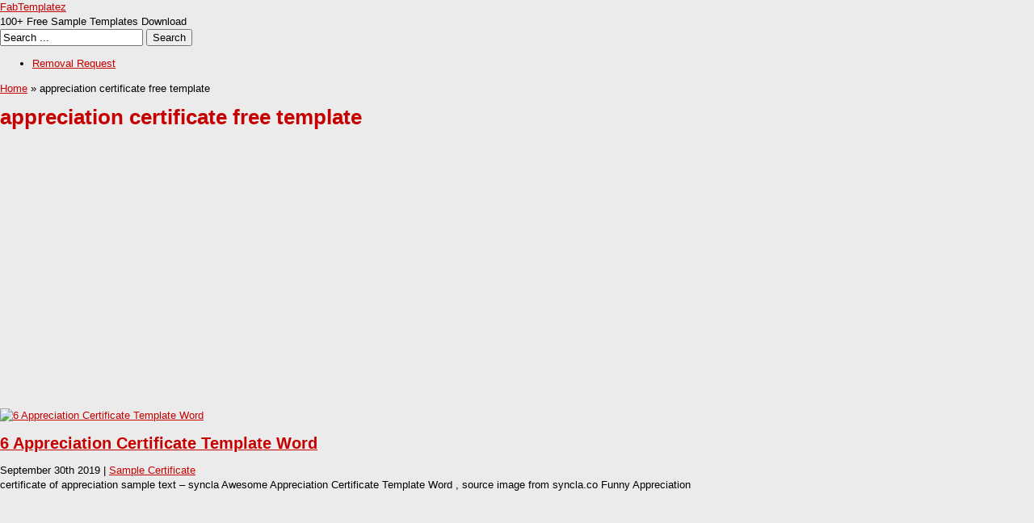

--- FILE ---
content_type: text/html; charset=UTF-8
request_url: https://www.fabtemplatez.com/tag/appreciation-certificate-free-template/
body_size: 5187
content:
<!DOCTYPE html>
<!--[if IE]>
<script src="http://html5shiv.googlecode.com/svn/trunk/html5.js"></script>
<![endif]-->
<head>
<script data-ad-client="ca-pub-2715029999962438" async src="https://pagead2.googlesyndication.com/pagead/js/adsbygoogle.js"></script>
<meta charset="utf-8">
<meta name='googlebot' content='index,follow,imageindex' />
<meta name='robots' content='index,follow' />
<meta name='googlebot-Image' content='all,index,follow' />

<link href="https://www.fabtemplatez.com/wp-content/themes/doa-ibu/style.css" rel="stylesheet" type="text/css" />
<meta name="viewport" content="width=device-width, initial-scale=1.0">
<link href="https://www.fabtemplatez.com/wp-content/themes/doa-ibu/media.css" rel="stylesheet" type="text/css">
<link rel="alternate" type="application/rss+xml" title="FabTemplatez RSS Feed" href="https://www.fabtemplatez.com/feed/" />
<link rel="pingback" href="https://www.fabtemplatez.com/xmlrpc.php" />
<link rel="Shortcut Icon" href="https://www.fabtemplatez.com/wp-content/themes/doa-ibu/images/favicon.ico" type="image/x-icon" />

		<!-- All in One SEO 4.0.18 -->
		<title>appreciation certificate free template | FabTemplatez</title>
		<link rel="canonical" href="https://www.fabtemplatez.com/tag/appreciation-certificate-free-template/" />
		<script type="application/ld+json" class="aioseo-schema">
			{"@context":"https:\/\/schema.org","@graph":[{"@type":"WebSite","@id":"https:\/\/www.fabtemplatez.com\/#website","url":"https:\/\/www.fabtemplatez.com\/","name":"FabTemplatez","description":"100+ Free Sample Templates Download","publisher":{"@id":"https:\/\/www.fabtemplatez.com\/#organization"}},{"@type":"Organization","@id":"https:\/\/www.fabtemplatez.com\/#organization","name":"FabTemplatez","url":"https:\/\/www.fabtemplatez.com\/"},{"@type":"BreadcrumbList","@id":"https:\/\/www.fabtemplatez.com\/tag\/appreciation-certificate-free-template\/#breadcrumblist","itemListElement":[{"@type":"ListItem","@id":"https:\/\/www.fabtemplatez.com\/#listItem","position":"1","item":{"@id":"https:\/\/www.fabtemplatez.com\/#item","name":"Home","description":"Sample Letter, Sample Form, Sample Worksheet, Sample Contract, Sample Resume, Sample Templates","url":"https:\/\/www.fabtemplatez.com\/"},"nextItem":"https:\/\/www.fabtemplatez.com\/tag\/appreciation-certificate-free-template\/#listItem"},{"@type":"ListItem","@id":"https:\/\/www.fabtemplatez.com\/tag\/appreciation-certificate-free-template\/#listItem","position":"2","item":{"@id":"https:\/\/www.fabtemplatez.com\/tag\/appreciation-certificate-free-template\/#item","name":"appreciation certificate free template","url":"https:\/\/www.fabtemplatez.com\/tag\/appreciation-certificate-free-template\/"},"previousItem":"https:\/\/www.fabtemplatez.com\/#listItem"}]},{"@type":"CollectionPage","@id":"https:\/\/www.fabtemplatez.com\/tag\/appreciation-certificate-free-template\/#collectionpage","url":"https:\/\/www.fabtemplatez.com\/tag\/appreciation-certificate-free-template\/","name":"appreciation certificate free template | FabTemplatez","inLanguage":"en-US","isPartOf":{"@id":"https:\/\/www.fabtemplatez.com\/#website"},"breadcrumb":{"@id":"https:\/\/www.fabtemplatez.com\/tag\/appreciation-certificate-free-template\/#breadcrumblist"}}]}
		</script>
		<!-- All in One SEO -->

<link rel='dns-prefetch' href='//s.w.org' />
<link rel="alternate" type="application/rss+xml" title="FabTemplatez &raquo; appreciation certificate free template Tag Feed" href="https://www.fabtemplatez.com/tag/appreciation-certificate-free-template/feed/" />
		<script type="text/javascript">
			window._wpemojiSettings = {"baseUrl":"https:\/\/s.w.org\/images\/core\/emoji\/11\/72x72\/","ext":".png","svgUrl":"https:\/\/s.w.org\/images\/core\/emoji\/11\/svg\/","svgExt":".svg","source":{"concatemoji":"https:\/\/www.fabtemplatez.com\/wp-includes\/js\/wp-emoji-release.min.js"}};
			!function(e,a,t){var n,r,o,i=a.createElement("canvas"),p=i.getContext&&i.getContext("2d");function s(e,t){var a=String.fromCharCode;p.clearRect(0,0,i.width,i.height),p.fillText(a.apply(this,e),0,0);e=i.toDataURL();return p.clearRect(0,0,i.width,i.height),p.fillText(a.apply(this,t),0,0),e===i.toDataURL()}function c(e){var t=a.createElement("script");t.src=e,t.defer=t.type="text/javascript",a.getElementsByTagName("head")[0].appendChild(t)}for(o=Array("flag","emoji"),t.supports={everything:!0,everythingExceptFlag:!0},r=0;r<o.length;r++)t.supports[o[r]]=function(e){if(!p||!p.fillText)return!1;switch(p.textBaseline="top",p.font="600 32px Arial",e){case"flag":return s([55356,56826,55356,56819],[55356,56826,8203,55356,56819])?!1:!s([55356,57332,56128,56423,56128,56418,56128,56421,56128,56430,56128,56423,56128,56447],[55356,57332,8203,56128,56423,8203,56128,56418,8203,56128,56421,8203,56128,56430,8203,56128,56423,8203,56128,56447]);case"emoji":return!s([55358,56760,9792,65039],[55358,56760,8203,9792,65039])}return!1}(o[r]),t.supports.everything=t.supports.everything&&t.supports[o[r]],"flag"!==o[r]&&(t.supports.everythingExceptFlag=t.supports.everythingExceptFlag&&t.supports[o[r]]);t.supports.everythingExceptFlag=t.supports.everythingExceptFlag&&!t.supports.flag,t.DOMReady=!1,t.readyCallback=function(){t.DOMReady=!0},t.supports.everything||(n=function(){t.readyCallback()},a.addEventListener?(a.addEventListener("DOMContentLoaded",n,!1),e.addEventListener("load",n,!1)):(e.attachEvent("onload",n),a.attachEvent("onreadystatechange",function(){"complete"===a.readyState&&t.readyCallback()})),(n=t.source||{}).concatemoji?c(n.concatemoji):n.wpemoji&&n.twemoji&&(c(n.twemoji),c(n.wpemoji)))}(window,document,window._wpemojiSettings);
		</script>
		<style type="text/css">
img.wp-smiley,
img.emoji {
	display: inline !important;
	border: none !important;
	box-shadow: none !important;
	height: 1em !important;
	width: 1em !important;
	margin: 0 .07em !important;
	vertical-align: -0.1em !important;
	background: none !important;
	padding: 0 !important;
}
</style>
<link rel='stylesheet' id='contact-form-7-css'  href='https://www.fabtemplatez.com/wp-content/plugins/contact-form-7/includes/css/styles.css' type='text/css' media='all' />
<link rel='stylesheet' id='addtoany-css'  href='https://www.fabtemplatez.com/wp-content/plugins/add-to-any/addtoany.min.css' type='text/css' media='all' />
<script type='text/javascript' src='https://www.fabtemplatez.com/wp-includes/js/jquery/jquery.js'></script>
<script type='text/javascript' src='https://www.fabtemplatez.com/wp-includes/js/jquery/jquery-migrate.min.js'></script>
<script type='text/javascript' src='https://www.fabtemplatez.com/wp-content/plugins/add-to-any/addtoany.min.js'></script>
<link rel='https://api.w.org/' href='https://www.fabtemplatez.com/wp-json/' />
<link rel="EditURI" type="application/rsd+xml" title="RSD" href="https://www.fabtemplatez.com/xmlrpc.php?rsd" />
<link rel="wlwmanifest" type="application/wlwmanifest+xml" href="https://www.fabtemplatez.com/wp-includes/wlwmanifest.xml" /> 

<script data-cfasync="false">
window.a2a_config=window.a2a_config||{};a2a_config.callbacks=[];a2a_config.overlays=[];a2a_config.templates={};
(function(d,s,a,b){a=d.createElement(s);b=d.getElementsByTagName(s)[0];a.async=1;a.src="https://static.addtoany.com/menu/page.js";b.parentNode.insertBefore(a,b);})(document,"script");
</script>

<style type="text/css">
body{
	margin:0px auto 0px;
	padding:0px;
	font-family:Arial, Helvetica, sans-serif;
	font-size:13px;
	color:#000;
	line-height: 18px;
background-color:#ebebeb;}
a{color:#c60000;}
h1{	color:#c60000;}
h2{color:#c60000;}
h3{color:#c60000;}
h4{color:#c60000;}
#nav span:hover{background-color:#c60000;}
.catmenu a:hover {background-color:#c60000;}
.dropdown .current-menu-item a{color:#c60000;}
.current{color:#c60000;}
.dropdown a:hover{background-color:#c60000;}
.dropdown li * a:hover{background-color:#c60000;}
</style>
<meta property='fb:app_id' content='' /> 
<meta property="og:image" content="http://www.fabtemplatez.com/wp-content/uploads/2019/08/appreciation-certificate-template-word-15403iyaepi-certificate-of-appreciation-sample-text-syncla-appreciation-certificate-template-word-419579uegule.jpg"/>
</head>
<body class="archive tag tag-appreciation-certificate-free-template tag-48864"> 
<div id="wrap">
<header id="header">
<section id="header-left">
<div class="logo"><a href="https://www.fabtemplatez.com" title="FabTemplatez">FabTemplatez</a></div>
<div class="desc">100+ Free Sample Templates Download</div>
</section>
<section id="header-right">
<form method="get" id="search" action="https://www.fabtemplatez.com/">
<input id="search-box" type="text" value="Search ... " onfocus="if
(this.value==this.defaultValue) this.value='';" name="s" size="20" />
<input id="search-button" type="submit" value="Search" />
</form>
</section>
</header>
<div style="clear: both"></div>
<nav id="nav"><a href="https://www.fabtemplatez.com"><span></span></a>
<div class="menu-menu-container"><ul id="menu-menu" class="dropdown"><li id="menu-item-14" class="menu-item menu-item-type-post_type menu-item-object-page menu-item-14"><a href="https://www.fabtemplatez.com/removal-request/">Removal Request</a></li>
</ul></div><div style="clear: both"></div></nav>



<div id="container">
<div id="contents">

<div id="contents-right">
<div class="featured" > 
<div class="breadcrumbs"><div xmlns:v="http://rdf.data-vocabulary.org/#"><span typeof="v:Breadcrumb"><a rel="v:url" property="v:title" href="https://www.fabtemplatez.com/">Home</a></span> &raquo; appreciation certificate free template</div></div><h1> appreciation certificate free template	</h1>
<div class="ads-content"><script async src="//pagead2.googlesyndication.com/pagead/js/adsbygoogle.js"></script><br />
<!-- Responsive --><br />
<ins class="adsbygoogle"
     style="display:block"
     data-ad-client="ca-pub-2715029999962438"
     data-ad-slot="7566592701"
     data-ad-format="auto"></ins><br />
<script>
(adsbygoogle = window.adsbygoogle || []).push({});
</script></div></div>
<article class="post" > 
<div class="thumb">
<a href="https://www.fabtemplatez.com/appreciation-certificate-template-word/" title="6 Appreciation Certificate Template Word"><img src="" alt="6 Appreciation Certificate Template Word" width="" height=""  />
</a>
</div><h2><a href="https://www.fabtemplatez.com/appreciation-certificate-template-word/" title="6 Appreciation Certificate Template Word">6 Appreciation Certificate Template Word</a></h2>
<section class="tags">September 30th 2019 | <a href="https://www.fabtemplatez.com/category/sample-certificate/" >Sample Certificate</a> </section>  
certificate of appreciation sample text – syncla Awesome Appreciation Certificate Template Word , source image from syncla.co Funny Appreciation
</article>
<div class="featured" > 
<div class="ads-content"><script async src="//pagead2.googlesyndication.com/pagead/js/adsbygoogle.js"></script><br />
<!-- Responsive --><br />
<ins class="adsbygoogle"
     style="display:block"
     data-ad-client="ca-pub-2715029999962438"
     data-ad-slot="7566592701"
     data-ad-format="auto"></ins><br />
<script>
(adsbygoogle = window.adsbygoogle || []).push({});
</script>

<center><script type="text/javascript">
  atOptions = {
  	'key' : 'e507e44b4047a0dd5a686899a860133e',
  	'format' : 'iframe',
  	'height' : 250,
  	'width' : 300,
  	'params' : {}
  };
</script>
<script
  type="text/javascript"
  src="https://www.highperformanceformat.com/e507e44b4047a0dd5a686899a860133e/invoke.js"
></script></center></div>
</div>

	
</div>
<div id="contents-left">
<aside id="sidebarleft"><div style="clear: both"></div>
<div class="box">
<h4>Recent Post</h4>
<div class="post-small">
<div class="small-thumb"><div class="small-thumb-gambar">
<a href="https://www.fabtemplatez.com/appreciation-certificate-template-word/" title="6 Appreciation Certificate Template Word"><img src="" alt="6 Appreciation Certificate Template Word" width="" height="" />
</a>
</div></div>
<h3><a href="https://www.fabtemplatez.com/appreciation-certificate-template-word/" title="6 Appreciation Certificate Template Word">6 Appreciation Certificate Template</a></h3>
certificate of appreciation sample text – syncla Awesome Appreciation</div>


<div class="post-small">
<div class="small-thumb"><div class="small-thumb-gambar">
<a href="https://www.fabtemplatez.com/mvp-football-certificate-template/" title="7 Mvp Football Certificate Template"><img src="" alt="7 Mvp Football Certificate Template" width="" height="" />
</a>
</div></div>
<h3><a href="https://www.fabtemplatez.com/mvp-football-certificate-template/" title="7 Mvp Football Certificate Template">7 Mvp Football Certificate Template</a></h3>
soccer certificate Papaki c Awesome Mvp Football Certificate Template</div>


<div class="post-small">
<div class="small-thumb"><div class="small-thumb-gambar">
<a href="https://www.fabtemplatez.com/car-insurance-no-claim-bonus-certificate-template/" title="7 Car Insurance No Claim Bonus Certificate Template"><img src="" alt="7 Car Insurance No Claim Bonus Certificate Template" width="" height="" />
</a>
</div></div>
<h3><a href="https://www.fabtemplatez.com/car-insurance-no-claim-bonus-certificate-template/" title="7 Car Insurance No Claim Bonus Certificate Template">7 Car Insurance No Claim Bonus Cert</a></h3>
Printable Name Tag Template Best Fire Extinguisher Certificate Top</div>


<div class="post-small">
<div class="small-thumb"><div class="small-thumb-gambar">
<a href="https://www.fabtemplatez.com/google-docs-certificate-template/" title="6 Google Docs Certificate Template"><img src="" alt="6 Google Docs Certificate Template" width="" height="" />
</a>
</div></div>
<h3><a href="https://www.fabtemplatez.com/google-docs-certificate-template/" title="6 Google Docs Certificate Template">6 Google Docs Certificate Template</a></h3>
97 Award Template Google Docs Pamphlet Template Google Docs</div>


<div style="clear: both"></div> 	
</div>
	
</aside></div>


</div>
<aside id="sidebarright"><div style="clear: both"></div>
<div class="box">			<div class="textwidget"><p><script type="text/javascript">
  atOptions = {
  	'key' : 'e507e44b4047a0dd5a686899a860133e',
  	'format' : 'iframe',
  	'height' : 250,
  	'width' : 300,
  	'params' : {}
  };
</script><br />
<script
  type="text/javascript"
  src="https://www.highperformanceformat.com/e507e44b4047a0dd5a686899a860133e/invoke.js"
></script></p>
</div>
		</div><div class="box">




</div>
<div class="box">
<h4>Other Post</h4>
		
<div class="post-small">
<div class="small-thumb"><div class="small-thumb-gambar">
<a href="https://www.fabtemplatez.com/gift-certificates-templates-for-mac-free/" title="7 Gift Certificates Templates for Mac Free"><img src="" alt="7 Gift Certificates Templates for Mac Free" width="" height="" />
</a>
</div></div>
<h3><a href="https://www.fabtemplatez.com/gift-certificates-templates-for-mac-free/" title="7 Gift Certificates Templates for Mac Free">7 Gift Certificates Templates for M</a></h3>
microsoft t certificate template – agarvain Simple Gift Certificates</div>


		
<div class="post-small">
<div class="small-thumb"><div class="small-thumb-gambar">
<a href="https://www.fabtemplatez.com/free-vector-award-certificate-template/" title="7 Free Vector Award Certificate Template"><img src="" alt="7 Free Vector Award Certificate Template" width="" height="" />
</a>
</div></div>
<h3><a href="https://www.fabtemplatez.com/free-vector-award-certificate-template/" title="7 Free Vector Award Certificate Template">7 Free Vector Award Certificate Tem</a></h3>
Appreciation Certificates Template Beautiful Certificate Template Beautiful Free Vector</div>


		
<div class="post-small">
<div class="small-thumb"><div class="small-thumb-gambar">
<a href="https://www.fabtemplatez.com/essay-competition-certificate-template/" title="5 Essay Competition Certificate Template"><img src="" alt="5 Essay Competition Certificate Template" width="" height="" />
</a>
</div></div>
<h3><a href="https://www.fabtemplatez.com/essay-competition-certificate-template/" title="5 Essay Competition Certificate Template">5 Essay Competition Certificate Tem</a></h3>
65 Funny Certificates for Students Simple Essay Competition Certificate</div>


		
<div class="post-small">
<div class="small-thumb"><div class="small-thumb-gambar">
<a href="https://www.fabtemplatez.com/microsoft-certificate-template-types/" title="5 Microsoft Certificate Template Types"><img src="" alt="5 Microsoft Certificate Template Types" width="" height="" />
</a>
</div></div>
<h3><a href="https://www.fabtemplatez.com/microsoft-certificate-template-types/" title="5 Microsoft Certificate Template Types">5 Microsoft Certificate Template Ty</a></h3>
Funny Certificates For Employees Templates Best Work Awards Awesome</div>


		
<div class="post-small">
<div class="small-thumb"><div class="small-thumb-gambar">
<a href="https://www.fabtemplatez.com/microsoft-basketball-certificate-templates/" title="5 Microsoft Basketball Certificate Templates"><img src="" alt="5 Microsoft Basketball Certificate Templates" width="" height="" />
</a>
</div></div>
<h3><a href="https://www.fabtemplatez.com/microsoft-basketball-certificate-templates/" title="5 Microsoft Basketball Certificate Templates">5 Microsoft Basketball Certificate </a></h3>
sports award template Editable Microsoft Basketball Certificate Templates ,</div>


		
<div class="post-small">
<div class="small-thumb"><div class="small-thumb-gambar">
<a href="https://www.fabtemplatez.com/sample-certificate-for-completion-of-training/" title="3 Sample Certificate for Completion Of Training"><img src="" alt="3 Sample Certificate for Completion Of Training" width="" height="" />
</a>
</div></div>
<h3><a href="https://www.fabtemplatez.com/sample-certificate-for-completion-of-training/" title="3 Sample Certificate for Completion Of Training">3 Sample Certificate for Completion</a></h3>
training certificate template free – davidhdz Awesome Sample Certificate</div>


		
<div class="post-small">
<div class="small-thumb"><div class="small-thumb-gambar">
<a href="https://www.fabtemplatez.com/child-certificate-template-word/" title="6 Child Certificate Template Word"><img src="" alt="6 Child Certificate Template Word" width="" height="" />
</a>
</div></div>
<h3><a href="https://www.fabtemplatez.com/child-certificate-template-word/" title="6 Child Certificate Template Word">6 Child Certificate Template Word</a></h3>
Certificate Template 50 Printable Word Excel PDF PSD Fresh</div>


		
<div class="post-small">
<div class="small-thumb"><div class="small-thumb-gambar">
<a href="https://www.fabtemplatez.com/letters-to-cleo/" title="5 Letters to Cleo"><img src="" alt="5 Letters to Cleo" width="" height="" />
</a>
</div></div>
<h3><a href="https://www.fabtemplatez.com/letters-to-cleo/" title="5 Letters to Cleo">5 Letters to Cleo</a></h3>
Artes da Colaboradora Aline Mini Kit Madagascar Letters To</div>


		
<div class="post-small">
<div class="small-thumb"><div class="small-thumb-gambar">
<a href="https://www.fabtemplatez.com/certificate-templates-for-student-ptsa-reps/" title="7 Certificate Templates for Student Ptsa Reps"><img src="" alt="7 Certificate Templates for Student Ptsa Reps" width="" height="" />
</a>
</div></div>
<h3><a href="https://www.fabtemplatez.com/certificate-templates-for-student-ptsa-reps/" title="7 Certificate Templates for Student Ptsa Reps">7 Certificate Templates for Student</a></h3>
vendor packet template Best Certificate Templates For Student Ptsa</div>


</div>
<div class="box">			<div class="textwidget"><p><script type="text/javascript">var _Hasync= _Hasync|| [];
_Hasync.push(['Histats.start', '1,3965146,4,0,0,0,00010000']);
_Hasync.push(['Histats.fasi', '1']);
_Hasync.push(['Histats.track_hits', '']);
(function() {
var hs = document.createElement('script'); hs.type = 'text/javascript'; hs.async = true;
hs.src = ('//s10.histats.com/js15_as.js');
(document.getElementsByTagName('head')[0] || document.getElementsByTagName('body')[0]).appendChild(hs);
})();</script><br />
<noscript><a href="/" target="_blank"><img  src="//sstatic1.histats.com/0.gif?3965146&#038;101" alt="site stats" border="0"></a></noscript></p>
</div>
		</div>	
</aside><div style="clear: both"></div>
</div>
<footer id="footer">
<a href="https://www.fabtemplatez.com/contact-us/">Contact Us</a>
<a href="https://www.fabtemplatez.com/disclaimer/">Disclaimer</a>
<a href="https://www.fabtemplatez.com/privacy-policy/">Privacy Policy</a>
<a href="https://www.fabtemplatez.com/removal-request/">Removal Request</a>
<a href="https://www.fabtemplatez.com/terms-of-use/">Terms of Use</a>
<script type='text/javascript'>
/* <![CDATA[ */
var wpcf7 = {"apiSettings":{"root":"https:\/\/www.fabtemplatez.com\/wp-json\/contact-form-7\/v1","namespace":"contact-form-7\/v1"},"cached":"1"};
/* ]]> */
</script>
<script type='text/javascript' src='https://www.fabtemplatez.com/wp-content/plugins/contact-form-7/includes/js/scripts.js'></script>
<script type='text/javascript' src='https://www.fabtemplatez.com/wp-includes/js/wp-embed.min.js'></script>
<script type="text/javascript">jQuery(function(){jQuery("<select />").appendTo("nav");jQuery("<option />",{selected:"selected",value:"",text:"Main Menu"}).appendTo("nav select");jQuery("nav a").each(function(){var a=jQuery(this);jQuery("<option />",{value:a.attr("href"),text:a.text()}).appendTo("nav select")});jQuery("nav select").change(function(){window.location=jQuery(this).find("option:selected").val()})}); jQuery(document).ready(function(){jQuery("#back-top").hide();jQuery(function(){jQuery(window).scroll(function(){100<jQuery(this).scrollTop()?jQuery("#back-top").fadeIn():jQuery("#back-top").fadeOut()});jQuery("#back-top a").click(function(){jQuery("body,html").animate({scrollTop:0},800);return!1})})});</script>  
<a href='http://besttemplatess.com' target='_blank'>Best Templates</a> <a href='http://www.templatezet.com/' target='_blank'>Free Sample Templates</a> <a href='http://www.meltemplates.com/' target='_blank'>Sample Templates</a><br/>
Copyright &#169; 2018  <a href="https://www.fabtemplatez.com">FabTemplatez</a><br/>
<p id="back-top"><a href="#top"><span></span></a></p>
</footer>

</div>
</body>
</html>
<!-- Page generated by LiteSpeed Cache 2.9.9.2 on 2026-01-20 00:50:05 -->

--- FILE ---
content_type: text/html; charset=utf-8
request_url: https://www.google.com/recaptcha/api2/aframe
body_size: 269
content:
<!DOCTYPE HTML><html><head><meta http-equiv="content-type" content="text/html; charset=UTF-8"></head><body><script nonce="-G4WZ3HXCYXYuUWkLe6PWw">/** Anti-fraud and anti-abuse applications only. See google.com/recaptcha */ try{var clients={'sodar':'https://pagead2.googlesyndication.com/pagead/sodar?'};window.addEventListener("message",function(a){try{if(a.source===window.parent){var b=JSON.parse(a.data);var c=clients[b['id']];if(c){var d=document.createElement('img');d.src=c+b['params']+'&rc='+(localStorage.getItem("rc::a")?sessionStorage.getItem("rc::b"):"");window.document.body.appendChild(d);sessionStorage.setItem("rc::e",parseInt(sessionStorage.getItem("rc::e")||0)+1);localStorage.setItem("rc::h",'1769031090328');}}}catch(b){}});window.parent.postMessage("_grecaptcha_ready", "*");}catch(b){}</script></body></html>